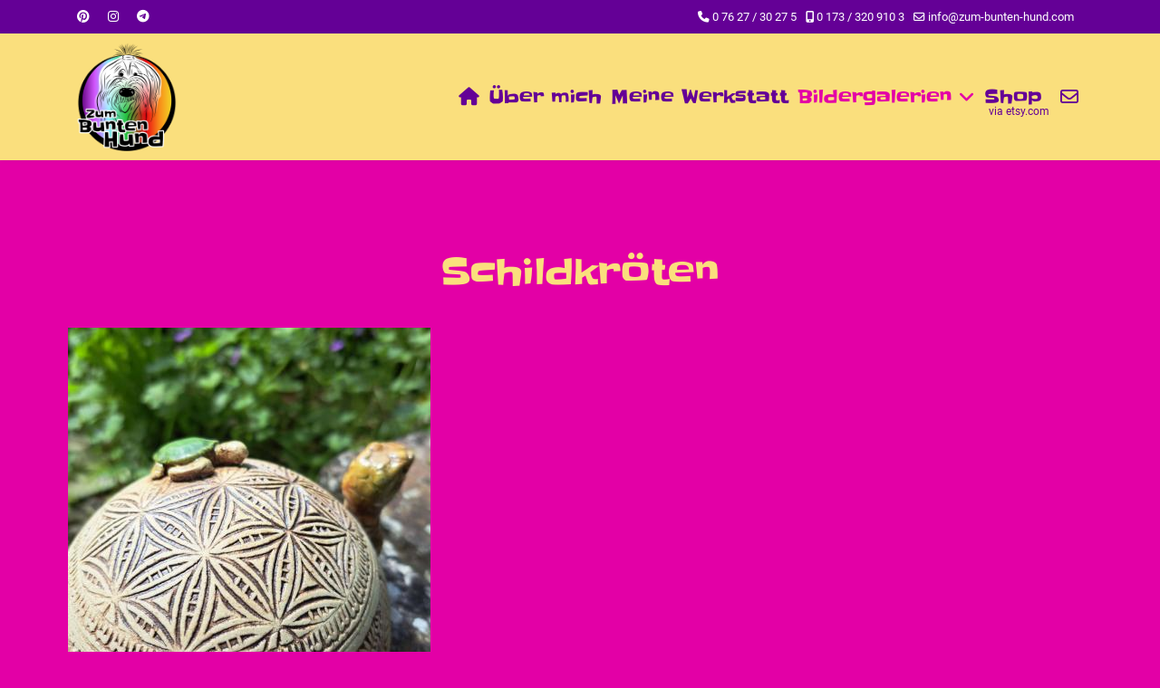

--- FILE ---
content_type: text/html; charset=utf-8
request_url: https://zum-bunten-hund.com/bildergalerien/schildkroeten/schildkroeten
body_size: 8931
content:

<!doctype html>
<html lang="de-de" dir="ltr">
	<head>
		
		<meta name="viewport" content="width=device-width, initial-scale=1, shrink-to-fit=no">
		<meta charset="utf-8">
	<meta name="generator" content="Joomla! - Open Source Content Management">
	<title>Schildkröten</title>
	<link href="/images/zum-bunten-hund-logo.png" rel="icon" type="image/png">
<link href="/media/vendor/joomla-custom-elements/css/joomla-alert.min.css?0.4.1" rel="stylesheet">
	<link href="/components/com_speasyimagegallery/assets/css/style-min.css" rel="stylesheet">
	<link href="/templates/shaper_helixultimate/css/bootstrap.min.css" rel="stylesheet">
	<link href="/plugins/system/helixultimate/assets/css/system-j4.min.css" rel="stylesheet">
	<link href="/media/system/css/joomla-fontawesome.min.css?7e7cb1" rel="stylesheet">
	<link href="/templates/shaper_helixultimate/css/template.css" rel="stylesheet">
	<link href="/templates/shaper_helixultimate/css/presets/default.css" rel="stylesheet">
	<link href="/templates/shaper_helixultimate/css/custom.css" rel="stylesheet">
	<link href="/components/com_sppagebuilder/assets/css/sppagebuilder.css?3e7e96fad5e237fb2d5a081c6cb11212" rel="stylesheet">
	<link href="/components/com_sppagebuilder/assets/css/color-switcher.css?3e7e96fad5e237fb2d5a081c6cb11212" rel="stylesheet">
	<style>.speasyimagegallery-row {margin: -10px;}.speasyimagegallery-row > div > .speasyimagegallery-gallery-item {padding: 10px;}@media only screen and (max-width : 992px) {.speasyimagegallery-row {margin: -7.5px;}.speasyimagegallery-row > div > .speasyimagegallery-gallery-item {padding: 7.5px;}}@media only screen and (max-width : 768px) {.speasyimagegallery-row {margin: -5px;}.speasyimagegallery-row > div > .speasyimagegallery-gallery-item {padding: 5px;}}</style>
	<style>.logo-image {height:120px;}.logo-image-phone {height:120px;}</style>
	<style>@media(max-width: 992px) {.logo-image {height: 120px;}.logo-image-phone {height: 120px;}}</style>
	<style>@media(max-width: 576px) {.logo-image {height: 90px;}.logo-image-phone {height: 90px;}}</style>
	<style>@media(min-width: 1400px) {.sppb-row-container { max-width: 1320px; }}</style>
	<style>:root {--sppb-topbar-bg-color: #640096; --sppb-topbar-text-color: #ffffff; --sppb-header-bg-color: #fadf7d; --sppb-logo-text-color: #2b2b2b; --sppb-menu-text-color: #640096; --sppb-menu-text-hover-color: #e300a6; --sppb-menu-text-active-color: #e300a6; --sppb-menu-dropdown-bg-color: #e300a6; --sppb-menu-dropdown-text-color: #ffffff; --sppb-menu-dropdown-text-hover-color: #fadf7d; --sppb-menu-dropdown-text-active-color: #fadf7d; --sppb-offcanvas-menu-icon-color: #000000; --sppb-offcanvas-menu-bg-color: #f5e082; --sppb-offcanvas-menu-items-and-items-color: #000000; --sppb-offcanvas-menu-active-menu-item-color: #5d0694; --sppb-text-color: #ffffff; --sppb-bg-color: #e300a6; --sppb-link-color: #640096; --sppb-link-hover-color: #e300a6; --sppb-footer-bg-color: #640096; --sppb-footer-text-color: #ffffff; --sppb-footer-link-color: #fadf7d; --sppb-footer-link-hover-color: #fff5c7}</style>
<script src="/media/vendor/jquery/js/jquery.min.js?3.7.1"></script>
	<script src="/media/legacy/js/jquery-noconflict.min.js?504da4"></script>
	<script src="/media/mod_menu/js/menu.min.js?7e7cb1" type="module"></script>
	<script type="application/json" class="joomla-script-options new">{"data":{"breakpoints":{"tablet":991,"mobile":480},"header":{"stickyOffset":"100"}},"joomla.jtext":{"ERROR":"Fehler","MESSAGE":"Nachricht","NOTICE":"Hinweis","WARNING":"Warnung","JCLOSE":"Schließen","JOK":"OK","JOPEN":"Öffnen"},"system.paths":{"root":"","rootFull":"https:\/\/zum-bunten-hund.com\/","base":"","baseFull":"https:\/\/zum-bunten-hund.com\/"},"csrf.token":"45b34b7e0724bd06dd675da30665c7b0"}</script>
	<script src="/media/system/js/core.min.js?a3d8f8"></script>
	<script src="/media/vendor/bootstrap/js/alert.min.js?5.3.8" type="module"></script>
	<script src="/media/vendor/bootstrap/js/button.min.js?5.3.8" type="module"></script>
	<script src="/media/vendor/bootstrap/js/carousel.min.js?5.3.8" type="module"></script>
	<script src="/media/vendor/bootstrap/js/collapse.min.js?5.3.8" type="module"></script>
	<script src="/media/vendor/bootstrap/js/dropdown.min.js?5.3.8" type="module"></script>
	<script src="/media/vendor/bootstrap/js/modal.min.js?5.3.8" type="module"></script>
	<script src="/media/vendor/bootstrap/js/offcanvas.min.js?5.3.8" type="module"></script>
	<script src="/media/vendor/bootstrap/js/popover.min.js?5.3.8" type="module"></script>
	<script src="/media/vendor/bootstrap/js/scrollspy.min.js?5.3.8" type="module"></script>
	<script src="/media/vendor/bootstrap/js/tab.min.js?5.3.8" type="module"></script>
	<script src="/media/vendor/bootstrap/js/toast.min.js?5.3.8" type="module"></script>
	<script src="/media/system/js/showon.min.js?e51227" type="module"></script>
	<script src="/media/system/js/messages.min.js?9a4811" type="module"></script>
	<script src="/components/com_speasyimagegallery/assets/js/script-min.js"></script>
	<script src="/components/com_speasyimagegallery/assets/js/speasygallery-main.js"></script>
	<script src="/templates/shaper_helixultimate/js/main.js"></script>
	<script src="/components/com_sppagebuilder/assets/js/jquery.parallax.js?3e7e96fad5e237fb2d5a081c6cb11212"></script>
	<script src="/components/com_sppagebuilder/assets/js/sppagebuilder.js?3e7e96fad5e237fb2d5a081c6cb11212" defer></script>
	<script src="/components/com_sppagebuilder/assets/js/color-switcher.js?3e7e96fad5e237fb2d5a081c6cb11212"></script>
	<script>template="shaper_helixultimate";</script>
	<script>
				document.addEventListener("DOMContentLoaded", () =>{
					window.htmlAddContent = window?.htmlAddContent || "";
					if (window.htmlAddContent) {
        				document.body.insertAdjacentHTML("beforeend", window.htmlAddContent);
					}
				});
			</script>
	<script>
			const initColorMode = () => {
				const colorVariableData = [];
				const sppbColorVariablePrefix = "--sppb";
				let activeColorMode = localStorage.getItem("sppbActiveColorMode") || "";
				activeColorMode = "";
				const modes = [];

				if(!modes?.includes(activeColorMode)) {
					activeColorMode = "";
					localStorage.setItem("sppbActiveColorMode", activeColorMode);
				}

				document?.body?.setAttribute("data-sppb-color-mode", activeColorMode);

				if (!localStorage.getItem("sppbActiveColorMode")) {
					localStorage.setItem("sppbActiveColorMode", activeColorMode);
				}

				if (window.sppbColorVariables) {
					const colorVariables = typeof(window.sppbColorVariables) === "string" ? JSON.parse(window.sppbColorVariables) : window.sppbColorVariables;

					for (const colorVariable of colorVariables) {
						const { path, value } = colorVariable;
						const variable = String(path[0]).trim().toLowerCase().replaceAll(" ", "-");
						const mode = path[1];
						const variableName = `${sppbColorVariablePrefix}-${variable}`;

						if (activeColorMode === mode) {
							colorVariableData.push(`${variableName}: ${value}`);
						}
					}

					document.documentElement.style.cssText += colorVariableData.join(";");
				}
			};

			window.sppbColorVariables = [];
			
			initColorMode();

			document.addEventListener("DOMContentLoaded", initColorMode);
		</script>
			</head>
	<body class="site helix-ultimate hu com_speasyimagegallery com-speasyimagegallery view-album layout-default task-none itemid-129 de-de ltr sticky-header layout-fluid offcanvas-init offcanvs-position-right">

		
		
		<div class="body-wrapper">
			<div class="body-innerwrapper">
				
	<div class="sticky-header-placeholder"></div>

<div id="sp-top-bar">
	<div class="container">
		<div class="container-inner">
			<div class="row">
				<div id="sp-top1" class="col-lg-6">
					<div class="sp-column text-center text-lg-start">
													<ul class="social-icons"><li class="social-icon-pinterest"><a target="_blank" rel="noopener noreferrer" href="https://www.pinterest.de/bunterkieselste/" aria-label="Pinterest"><span class="fab fa-pinterest" aria-hidden="true"></span></a></li><li class="social-icon-instagram"><a target="_blank" rel="noopener noreferrer" href="https://www.instagram.com/zumbuntenhund/?hl=de" aria-label="Instagram"><span class="fab fa-instagram" aria-hidden="true"></span></a></li><li class="social-icon-custom"><a target="_blank" rel="noopener noreferrer" href="https://t.me/zumbuntenhund13" aria-label="Custom"><span class="fab fa-telegram" aria-hidden="true"></span></a></li></ul>						
												
					</div>
				</div>

				<div id="sp-top2" class="col-lg-6">
					<div class="sp-column text-center text-lg-end">
						
													<ul class="sp-contact-info"><li class="sp-contact-phone"><span class="fas fa-phone" aria-hidden="true"></span> <a href="tel:07627/30275">0 76 27 / 30 27 5</a></li><li class="sp-contact-mobile"><span class="fas fa-mobile-alt" aria-hidden="true"></span> <a href="tel:0173/3209103">0 173 / 320 910 3</a></li><li class="sp-contact-email"><span class="far fa-envelope" aria-hidden="true"></span> <a href="mailto:info@zum-bunten-hund.com">info@zum-bunten-hund.com</a></li></ul>												
					</div>
				</div>
			</div>
		</div>
	</div>
</div>

<header id="sp-header">
	<div class="container">
		<div class="container-inner">
			<div class="row align-items-center">

				<!-- Left toggler if left/offcanvas -->
				
				<!-- Logo -->
				<div id="sp-logo" class="col-auto">
					<div class="sp-column">
						<div class="logo"><a href="/">
				<img class='logo-image '
					srcset='https://zum-bunten-hund.com/images/zum-bunten-hund-logo.png 1x'
					src='https://zum-bunten-hund.com/images/zum-bunten-hund-logo.png'
					height='120'
					alt='Zum Bunten Hund'
				/>
				</a></div>						
					</div>
				</div>

				<!-- Menu -->
				<div id="sp-menu" class="col-auto flex-auto">
					<div class="sp-column d-flex justify-content-end align-items-center">
						<nav class="sp-megamenu-wrapper d-flex" role="navigation" aria-label="navigation"><ul class="sp-megamenu-parent menu-animation-fade-up d-none d-lg-block"><li class="sp-menu-item"><a   href="/"  ><span class="fas fa-home"></span></a></li><li class="sp-menu-item"><a   href="/ueber-mich"  >Über mich</a></li><li class="sp-menu-item"><a   href="/meine-werkstatt"  >Meine Werkstatt</a></li><li class="sp-menu-item sp-has-child active"><a   href="/bildergalerien?catid=8"  >Bildergalerien</a><div class="sp-dropdown sp-dropdown-main sp-dropdown-mega sp-menu-left" style="width: 800px;"><div class="sp-dropdown-inner"><div class="row"><div class="col-sm-4"><ul class="sp-mega-group"><li class="item-138 menu_item item-header"><a   href="/bildergalerien/vogeltraenken/vogeltraenken"  ><span class="far fa-arrow-alt-circle-right"></span> Vogeltränken</a></li><li class="item-137 menu_item item-header"><a   href="/bildergalerien/vogelfutterhaus/vogelfutterhaus"  ><span class="far fa-arrow-alt-circle-right"></span> Vogelfutterhaus</a></li><li class="item-123 menu_item item-header"><a   href="/bildergalerien/insektentraenke/insektentraenken"  ><span class="far fa-arrow-alt-circle-right"></span> Insektentränke</a></li><li class="item-122 menu_item item-header"><a   href="/bildergalerien/wildbienen-insektenhotel/wildbienen-insektenhotel"  ><span class="far fa-arrow-alt-circle-right"></span> Wildbienen - Insektenhotel</a></li><li class="item-117 menu_item item-header"><a   href="/bildergalerien/fuer-haustiere/futternapf"  ><span class="far fa-arrow-alt-circle-right"></span> Für Haustiere</a></li><li class="item-140 menu_item item-header"><a   href="/bildergalerien/windspiele/windspiele"  ><span class="far fa-arrow-alt-circle-right"></span> Windspiele</a></li><li class="item-118 menu_item item-header"><a   href="/bildergalerien/windlicht-grablicht/windlicht-grablicht"  ><span class="far fa-arrow-alt-circle-right"></span> Windlicht - Grablicht</a></li></ul></div><div class="col-sm-4"><ul class="sp-mega-group"><li class="item-119 menu_item item-header"><a   href="/bildergalerien/grab-gartenschmuck/grab-gartenschmuck"  ><span class="far fa-arrow-alt-circle-right"></span> Grab - Gartenschmuck</a></li><li class="item-125 menu_item item-header"><a   href="/bildergalerien/pflanzschalen/pflanzschalen"  ><span class="far fa-arrow-alt-circle-right"></span> Pflanzschalen</a></li><li class="item-129 menu_item item-header"><a aria-current="page"  href="/bildergalerien/schildkroeten/schildkroeten"  ><span class="far fa-arrow-alt-circle-right"></span> Schildkröten</a></li><li class="item-121 menu_item item-header"><a   href="/bildergalerien/hoehlen-fuer-schildkroeten/hoehlen-fuer-schildkroeten"  ><span class="far fa-arrow-alt-circle-right"></span> Höhlen für Schildkröten</a></li><li class="item-124 menu_item item-header"><a   href="/bildergalerien/kerzenhalter/kerzenhalter"  ><span class="far fa-arrow-alt-circle-right"></span> Kerzenhalter</a></li><li class="item-126 menu_item item-header"><a   href="/bildergalerien/postkarten-fotohalter/postkarten-fotohalter"  ><span class="far fa-arrow-alt-circle-right"></span> Postkarten - Fotohalter</a></li><li class="item-113 menu_item item-header"><a   href="/bildergalerien/maerchenwelt/maerchenwelt"  ><span class="far fa-arrow-alt-circle-right"></span> Märchenwelt</a></li></ul></div><div class="col-sm-4"><ul class="sp-mega-group"><li class="item-114 menu_item item-header"><a   href="/bildergalerien/blumenvasen/blumenvasen"  ><span class="far fa-arrow-alt-circle-right"></span> Blumenvasen</a></li><li class="item-115 menu_item item-header"><a   href="/bildergalerien/dosen/dosen"  ><span class="far fa-arrow-alt-circle-right"></span> Dosen</a></li><li class="item-127 menu_item item-header"><a   href="/bildergalerien/raeucherstaebchenhalter/raeucherstaebchenhalter"  ><span class="far fa-arrow-alt-circle-right"></span> Räucherstäbchenhalter</a></li><li class="item-128 menu_item item-header"><a   href="/bildergalerien/schalen/schalen"  ><span class="far fa-arrow-alt-circle-right"></span> Schalen</a></li><li class="item-141 menu_item item-header"><a   href="/bildergalerien/worte-in-ton/worte-in-ton"  ><span class="far fa-arrow-alt-circle-right"></span> Worte in Ton</a></li><li class="item-130 menu_item item-header"><a   href="/bildergalerien/schwarzwald-allerlei/schwarzwald-allerlei"  ><span class="far fa-arrow-alt-circle-right"></span> Schwarzwald - Allerlei</a></li></ul></div></div></div></div></li><li class="sp-menu-item"><a  rel="noopener noreferrer" href="https://www.etsy.com/shop/ZumbuntenHundDE" target="_blank" title="via etsy.com"  >Shop</a></li><li class="sp-menu-item"><a   href="/kontakt"  ><span class="far fa-envelope"></span></a></li></ul></nav>						

						<!-- Related Modules -->
						<div class="d-none d-lg-flex header-modules align-items-center">
							
													</div>

						<!-- Right toggler  -->
													
  <a id="offcanvas-toggler"
     class="offcanvas-toggler-secondary offcanvas-toggler-right d-flex d-lg-none align-items-center"
     href="#"
     aria-label="Menu"
     title="Menu">
     <div class="burger-icon"><span></span><span></span><span></span></div>
  </a>											</div>
				</div>
			</div>
		</div>
	</div>
</header>
				<main id="sp-main">
					
<section id="sp-main-body" >

										<div class="container">
					<div class="container-inner">
						
	
<div class="row">
	
<div id="sp-component" class="col-lg-12 ">
	<div class="sp-column ">
		<div id="system-message-container" aria-live="polite"></div>


		
		
  <div class="page-header">
    <h1>Schildkröten</h1>
  </div>

  <div class="speasyimagegallery-gallery clearfix" data-showtitle="1" data-showdescription="1" data-showcounter="1">
    <div class="speasyimagegallery-row clearfix"><div class="speasyimagegallery-col-md-3 speasyimagegallery-col-sm-4 speasyimagegallery-col-xs-6"><a class="speasyimagegallery-gallery-item" href="/images/speasyimagegallery/albums/17/images/20240522-154153.jpg" data-title="Huckepack"
    data-desc="">
    <div>
        <img src="/images/speasyimagegallery/albums/17/images/20240522-154153_thumb.jpg" title="Huckepack" alt="20240522 154153">
        <div class="speasyimagegallery-gallery-item-content">
            <span class="speasyimagegallery-gallery-item-title">Huckepack</span>
                    </div>
    </div>
</a></div><div class="speasyimagegallery-col-md-3 speasyimagegallery-col-sm-4 speasyimagegallery-col-xs-6"><a class="speasyimagegallery-gallery-item" href="/images/speasyimagegallery/albums/17/images/20240522-154149.jpg" data-title="zu zweit"
    data-desc="">
    <div>
        <img src="/images/speasyimagegallery/albums/17/images/20240522-154149_thumb.jpg" title="zu zweit" alt="20240522 154149">
        <div class="speasyimagegallery-gallery-item-content">
            <span class="speasyimagegallery-gallery-item-title">zu zweit</span>
                    </div>
    </div>
</a></div><div class="speasyimagegallery-col-md-3 speasyimagegallery-col-sm-4 speasyimagegallery-col-xs-6"><a class="speasyimagegallery-gallery-item" href="/images/speasyimagegallery/albums/17/images/20240522-154142.jpg" data-title="Laechle"
    data-desc="">
    <div>
        <img src="/images/speasyimagegallery/albums/17/images/20240522-154142_thumb.jpg" title="Laechle" alt="20240522 154142">
        <div class="speasyimagegallery-gallery-item-content">
            <span class="speasyimagegallery-gallery-item-title">Laechle</span>
                    </div>
    </div>
</a></div><div class="speasyimagegallery-col-md-3 speasyimagegallery-col-sm-4 speasyimagegallery-col-xs-6"><a class="speasyimagegallery-gallery-item" href="/images/speasyimagegallery/albums/17/images/20240522-154132.jpg" data-title="Blume des Lebens"
    data-desc="">
    <div>
        <img src="/images/speasyimagegallery/albums/17/images/20240522-154132_thumb.jpg" title="Blume des Lebens" alt="20240522 154132">
        <div class="speasyimagegallery-gallery-item-content">
            <span class="speasyimagegallery-gallery-item-title">Blume des Lebens</span>
                    </div>
    </div>
</a></div><div class="speasyimagegallery-col-md-3 speasyimagegallery-col-sm-4 speasyimagegallery-col-xs-6"><a class="speasyimagegallery-gallery-item" href="/images/speasyimagegallery/albums/17/images/20231011-153924.jpg" data-title="mit Kerzenschein"
    data-desc="">
    <div>
        <img src="/images/speasyimagegallery/albums/17/images/20231011-153924_thumb.jpg" title="mit Kerzenschein" alt="20231011 153924">
        <div class="speasyimagegallery-gallery-item-content">
            <span class="speasyimagegallery-gallery-item-title">mit Kerzenschein</span>
                    </div>
    </div>
</a></div><div class="speasyimagegallery-col-md-3 speasyimagegallery-col-sm-4 speasyimagegallery-col-xs-6"><a class="speasyimagegallery-gallery-item" href="/images/speasyimagegallery/albums/17/images/20240522-154124.jpg" data-title="Kugelrund"
    data-desc="">
    <div>
        <img src="/images/speasyimagegallery/albums/17/images/20240522-154124_thumb.jpg" title="Kugelrund" alt="20240522 154124">
        <div class="speasyimagegallery-gallery-item-content">
            <span class="speasyimagegallery-gallery-item-title">Kugelrund</span>
                    </div>
    </div>
</a></div><div class="speasyimagegallery-col-md-3 speasyimagegallery-col-sm-4 speasyimagegallery-col-xs-6"><a class="speasyimagegallery-gallery-item" href="/images/speasyimagegallery/albums/17/images/schildkroete-klein.jpg" data-title="Schildkroete Klein"
    data-desc="">
    <div>
        <img src="/images/speasyimagegallery/albums/17/images/schildkroete-klein_thumb.jpg" title="Schildkroete Klein" alt="Schildkroete Klein">
        <div class="speasyimagegallery-gallery-item-content">
            <span class="speasyimagegallery-gallery-item-title">Schildkroete Klein</span>
                    </div>
    </div>
</a></div><div class="speasyimagegallery-col-md-3 speasyimagegallery-col-sm-4 speasyimagegallery-col-xs-6"><a class="speasyimagegallery-gallery-item" href="/images/speasyimagegallery/albums/17/images/20231011-153404.jpg" data-title="für Kerzen"
    data-desc="">
    <div>
        <img src="/images/speasyimagegallery/albums/17/images/20231011-153404_thumb.jpg" title="für Kerzen" alt="20231011 153404">
        <div class="speasyimagegallery-gallery-item-content">
            <span class="speasyimagegallery-gallery-item-title">für Kerzen</span>
                    </div>
    </div>
</a></div><div class="speasyimagegallery-col-md-3 speasyimagegallery-col-sm-4 speasyimagegallery-col-xs-6"><a class="speasyimagegallery-gallery-item" href="/images/speasyimagegallery/albums/17/images/und-noch-eine-schildkroete.jpg" data-title="Und Noch Eine Schildkroete"
    data-desc="">
    <div>
        <img src="/images/speasyimagegallery/albums/17/images/und-noch-eine-schildkroete_thumb.jpg" title="Und Noch Eine Schildkroete" alt="Und Noch Eine Schildkroete">
        <div class="speasyimagegallery-gallery-item-content">
            <span class="speasyimagegallery-gallery-item-title">Und Noch Eine Schildkroete</span>
                    </div>
    </div>
</a></div><div class="speasyimagegallery-col-md-3 speasyimagegallery-col-sm-4 speasyimagegallery-col-xs-6"><a class="speasyimagegallery-gallery-item" href="/images/speasyimagegallery/albums/17/images/20231011-154013.jpg" data-title="beleuchtbar"
    data-desc="">
    <div>
        <img src="/images/speasyimagegallery/albums/17/images/20231011-154013_thumb.jpg" title="beleuchtbar" alt="20231011 154013">
        <div class="speasyimagegallery-gallery-item-content">
            <span class="speasyimagegallery-gallery-item-title">beleuchtbar</span>
                    </div>
    </div>
</a></div><div class="speasyimagegallery-col-md-3 speasyimagegallery-col-sm-4 speasyimagegallery-col-xs-6"><a class="speasyimagegallery-gallery-item" href="/images/speasyimagegallery/albums/17/images/schildkroeten-vase.jpg" data-title="Schildkroeten Vase"
    data-desc="">
    <div>
        <img src="/images/speasyimagegallery/albums/17/images/schildkroeten-vase_thumb.jpg" title="Schildkroeten Vase" alt="Schildkroeten Vase">
        <div class="speasyimagegallery-gallery-item-content">
            <span class="speasyimagegallery-gallery-item-title">Schildkroeten Vase</span>
                    </div>
    </div>
</a></div><div class="speasyimagegallery-col-md-3 speasyimagegallery-col-sm-4 speasyimagegallery-col-xs-6"><a class="speasyimagegallery-gallery-item" href="/images/speasyimagegallery/albums/17/images/20231011-153703.jpg" data-title="für ein Teelicht"
    data-desc="">
    <div>
        <img src="/images/speasyimagegallery/albums/17/images/20231011-153703_thumb.jpg" title="für ein Teelicht" alt="20231011 153703">
        <div class="speasyimagegallery-gallery-item-content">
            <span class="speasyimagegallery-gallery-item-title">für ein Teelicht</span>
                    </div>
    </div>
</a></div><div class="speasyimagegallery-col-md-3 speasyimagegallery-col-sm-4 speasyimagegallery-col-xs-6"><a class="speasyimagegallery-gallery-item" href="/images/speasyimagegallery/albums/17/images/schildkroetenhoehlen-2.jpg" data-title="Schildkroetenhoehlen 2"
    data-desc="">
    <div>
        <img src="/images/speasyimagegallery/albums/17/images/schildkroetenhoehlen-2_thumb.jpg" title="Schildkroetenhoehlen 2" alt="Schildkroetenhoehlen 2">
        <div class="speasyimagegallery-gallery-item-content">
            <span class="speasyimagegallery-gallery-item-title">Schildkroetenhoehlen 2</span>
                    </div>
    </div>
</a></div><div class="speasyimagegallery-col-md-3 speasyimagegallery-col-sm-4 speasyimagegallery-col-xs-6"><a class="speasyimagegallery-gallery-item" href="/images/speasyimagegallery/albums/17/images/20231011-153335.jpg" data-title="für Kerzen"
    data-desc="">
    <div>
        <img src="/images/speasyimagegallery/albums/17/images/20231011-153335_thumb.jpg" title="für Kerzen" alt="20231011 153335">
        <div class="speasyimagegallery-gallery-item-content">
            <span class="speasyimagegallery-gallery-item-title">für Kerzen</span>
                    </div>
    </div>
</a></div><div class="speasyimagegallery-col-md-3 speasyimagegallery-col-sm-4 speasyimagegallery-col-xs-6"><a class="speasyimagegallery-gallery-item" href="/images/speasyimagegallery/albums/17/images/schale-fuer-sepia.jpg" data-title="Schale Fuer Sepia"
    data-desc="">
    <div>
        <img src="/images/speasyimagegallery/albums/17/images/schale-fuer-sepia_thumb.jpg" title="Schale Fuer Sepia" alt="Schale Fuer Sepia">
        <div class="speasyimagegallery-gallery-item-content">
            <span class="speasyimagegallery-gallery-item-title">Schale Fuer Sepia</span>
                    </div>
    </div>
</a></div><div class="speasyimagegallery-col-md-3 speasyimagegallery-col-sm-4 speasyimagegallery-col-xs-6"><a class="speasyimagegallery-gallery-item" href="/images/speasyimagegallery/albums/17/images/schildkroetenhoehle-.jpg" data-title="Schildkroetenhoehle "
    data-desc="">
    <div>
        <img src="/images/speasyimagegallery/albums/17/images/schildkroetenhoehle-_thumb.jpg" title="Schildkroetenhoehle " alt="Schildkroetenhoehle ">
        <div class="speasyimagegallery-gallery-item-content">
            <span class="speasyimagegallery-gallery-item-title">Schildkroetenhoehle </span>
                    </div>
    </div>
</a></div><div class="speasyimagegallery-col-md-3 speasyimagegallery-col-sm-4 speasyimagegallery-col-xs-6"><a class="speasyimagegallery-gallery-item" href="/images/speasyimagegallery/albums/17/images/schildkroeten-vasen.jpg" data-title="Schildkroeten Vasen"
    data-desc="">
    <div>
        <img src="/images/speasyimagegallery/albums/17/images/schildkroeten-vasen_thumb.jpg" title="Schildkroeten Vasen" alt="Schildkroeten Vasen">
        <div class="speasyimagegallery-gallery-item-content">
            <span class="speasyimagegallery-gallery-item-title">Schildkroeten Vasen</span>
                    </div>
    </div>
</a></div><div class="speasyimagegallery-col-md-3 speasyimagegallery-col-sm-4 speasyimagegallery-col-xs-6"><a class="speasyimagegallery-gallery-item" href="/images/speasyimagegallery/albums/17/images/hoehle-fuer-schildkroete.jpg" data-title="Hoehle Fuer Schildkroete"
    data-desc="">
    <div>
        <img src="/images/speasyimagegallery/albums/17/images/hoehle-fuer-schildkroete_thumb.jpg" title="Hoehle Fuer Schildkroete" alt="Hoehle Fuer Schildkroete">
        <div class="speasyimagegallery-gallery-item-content">
            <span class="speasyimagegallery-gallery-item-title">Hoehle Fuer Schildkroete</span>
                    </div>
    </div>
</a></div><div class="speasyimagegallery-col-md-3 speasyimagegallery-col-sm-4 speasyimagegallery-col-xs-6"><a class="speasyimagegallery-gallery-item" href="/images/speasyimagegallery/albums/17/images/maerchenschildkroete.jpg" data-title="Maerchenschildkroete"
    data-desc="">
    <div>
        <img src="/images/speasyimagegallery/albums/17/images/maerchenschildkroete_thumb.jpg" title="Maerchenschildkroete" alt="Maerchenschildkroete">
        <div class="speasyimagegallery-gallery-item-content">
            <span class="speasyimagegallery-gallery-item-title">Maerchenschildkroete</span>
                    </div>
    </div>
</a></div><div class="speasyimagegallery-col-md-3 speasyimagegallery-col-sm-4 speasyimagegallery-col-xs-6"><a class="speasyimagegallery-gallery-item" href="/images/speasyimagegallery/albums/17/images/badeschale-in-arbeit.jpg" data-title="Badeschale In Arbeit"
    data-desc="">
    <div>
        <img src="/images/speasyimagegallery/albums/17/images/badeschale-in-arbeit_thumb.jpg" title="Badeschale In Arbeit" alt="Badeschale In Arbeit">
        <div class="speasyimagegallery-gallery-item-content">
            <span class="speasyimagegallery-gallery-item-title">Badeschale In Arbeit</span>
                    </div>
    </div>
</a></div><div class="speasyimagegallery-col-md-3 speasyimagegallery-col-sm-4 speasyimagegallery-col-xs-6"><a class="speasyimagegallery-gallery-item" href="/images/speasyimagegallery/albums/17/images/vase-2.jpg" data-title="Vase 2"
    data-desc="">
    <div>
        <img src="/images/speasyimagegallery/albums/17/images/vase-2_thumb.jpg" title="Vase 2" alt="Vase 2">
        <div class="speasyimagegallery-gallery-item-content">
            <span class="speasyimagegallery-gallery-item-title">Vase 2</span>
                    </div>
    </div>
</a></div><div class="speasyimagegallery-col-md-3 speasyimagegallery-col-sm-4 speasyimagegallery-col-xs-6"><a class="speasyimagegallery-gallery-item" href="/images/speasyimagegallery/albums/17/images/schildkroete-klein-2.jpg" data-title="Schildkroete Klein 2"
    data-desc="">
    <div>
        <img src="/images/speasyimagegallery/albums/17/images/schildkroete-klein-2_thumb.jpg" title="Schildkroete Klein 2" alt="Schildkroete Klein 2">
        <div class="speasyimagegallery-gallery-item-content">
            <span class="speasyimagegallery-gallery-item-title">Schildkroete Klein 2</span>
                    </div>
    </div>
</a></div><div class="speasyimagegallery-col-md-3 speasyimagegallery-col-sm-4 speasyimagegallery-col-xs-6"><a class="speasyimagegallery-gallery-item" href="/images/speasyimagegallery/albums/17/images/badeschale-fuer-schildkroeten.jpg" data-title="Badeschale Fuer Schildkroeten"
    data-desc="">
    <div>
        <img src="/images/speasyimagegallery/albums/17/images/badeschale-fuer-schildkroeten_thumb.jpg" title="Badeschale Fuer Schildkroeten" alt="Badeschale Fuer Schildkroeten">
        <div class="speasyimagegallery-gallery-item-content">
            <span class="speasyimagegallery-gallery-item-title">Badeschale Fuer Schildkroeten</span>
                    </div>
    </div>
</a></div><div class="speasyimagegallery-col-md-3 speasyimagegallery-col-sm-4 speasyimagegallery-col-xs-6"><a class="speasyimagegallery-gallery-item" href="/images/speasyimagegallery/albums/17/images/schildkroete-blume-des-lebens.jpg" data-title="Schildkroete Blume Des Lebens"
    data-desc="">
    <div>
        <img src="/images/speasyimagegallery/albums/17/images/schildkroete-blume-des-lebens_thumb.jpg" title="Schildkroete Blume Des Lebens" alt="Schildkroete Blume Des Lebens">
        <div class="speasyimagegallery-gallery-item-content">
            <span class="speasyimagegallery-gallery-item-title">Schildkroete Blume Des Lebens</span>
                    </div>
    </div>
</a></div><div class="speasyimagegallery-col-md-3 speasyimagegallery-col-sm-4 speasyimagegallery-col-xs-6"><a class="speasyimagegallery-gallery-item" href="/images/speasyimagegallery/albums/17/images/schildkroete-frostsicher-2.jpg" data-title="Schildkroete Frostsicher 2"
    data-desc="">
    <div>
        <img src="/images/speasyimagegallery/albums/17/images/schildkroete-frostsicher-2_thumb.jpg" title="Schildkroete Frostsicher 2" alt="Schildkroete Frostsicher 2">
        <div class="speasyimagegallery-gallery-item-content">
            <span class="speasyimagegallery-gallery-item-title">Schildkroete Frostsicher 2</span>
                    </div>
    </div>
</a></div><div class="speasyimagegallery-col-md-3 speasyimagegallery-col-sm-4 speasyimagegallery-col-xs-6"><a class="speasyimagegallery-gallery-item" href="/images/speasyimagegallery/albums/17/images/schildkroete-2.jpg" data-title="Schildkroete 2"
    data-desc="">
    <div>
        <img src="/images/speasyimagegallery/albums/17/images/schildkroete-2_thumb.jpg" title="Schildkroete 2" alt="Schildkroete 2">
        <div class="speasyimagegallery-gallery-item-content">
            <span class="speasyimagegallery-gallery-item-title">Schildkroete 2</span>
                    </div>
    </div>
</a></div><div class="speasyimagegallery-col-md-3 speasyimagegallery-col-sm-4 speasyimagegallery-col-xs-6"><a class="speasyimagegallery-gallery-item" href="/images/speasyimagegallery/albums/17/images/schildkroeten-3.jpg" data-title="Schildkroeten 3"
    data-desc="">
    <div>
        <img src="/images/speasyimagegallery/albums/17/images/schildkroeten-3_thumb.jpg" title="Schildkroeten 3" alt="Schildkroeten 3">
        <div class="speasyimagegallery-gallery-item-content">
            <span class="speasyimagegallery-gallery-item-title">Schildkroeten 3</span>
                    </div>
    </div>
</a></div><div class="speasyimagegallery-col-md-3 speasyimagegallery-col-sm-4 speasyimagegallery-col-xs-6"><a class="speasyimagegallery-gallery-item" href="/images/speasyimagegallery/albums/17/images/schildkroeten-klein.jpg" data-title="Schildkroeten Klein"
    data-desc="">
    <div>
        <img src="/images/speasyimagegallery/albums/17/images/schildkroeten-klein_thumb.jpg" title="Schildkroeten Klein" alt="Schildkroeten Klein">
        <div class="speasyimagegallery-gallery-item-content">
            <span class="speasyimagegallery-gallery-item-title">Schildkroeten Klein</span>
                    </div>
    </div>
</a></div><div class="speasyimagegallery-col-md-3 speasyimagegallery-col-sm-4 speasyimagegallery-col-xs-6"><a class="speasyimagegallery-gallery-item" href="/images/speasyimagegallery/albums/17/images/schildkroete.jpg" data-title="Schildkroete"
    data-desc="">
    <div>
        <img src="/images/speasyimagegallery/albums/17/images/schildkroete_thumb.jpg" title="Schildkroete" alt="Schildkroete">
        <div class="speasyimagegallery-gallery-item-content">
            <span class="speasyimagegallery-gallery-item-title">Schildkroete</span>
                    </div>
    </div>
</a></div><div class="speasyimagegallery-col-md-3 speasyimagegallery-col-sm-4 speasyimagegallery-col-xs-6"><a class="speasyimagegallery-gallery-item" href="/images/speasyimagegallery/albums/17/images/schildkroeten.jpg" data-title="Schildkroeten"
    data-desc="">
    <div>
        <img src="/images/speasyimagegallery/albums/17/images/schildkroeten_thumb.jpg" title="Schildkroeten" alt="Schildkroeten">
        <div class="speasyimagegallery-gallery-item-content">
            <span class="speasyimagegallery-gallery-item-title">Schildkroeten</span>
                    </div>
    </div>
</a></div><div class="speasyimagegallery-col-md-3 speasyimagegallery-col-sm-4 speasyimagegallery-col-xs-6"><a class="speasyimagegallery-gallery-item" href="/images/speasyimagegallery/albums/17/images/schildkroeten-2.jpg" data-title="Schildkroeten 2"
    data-desc="">
    <div>
        <img src="/images/speasyimagegallery/albums/17/images/schildkroeten-2_thumb.jpg" title="Schildkroeten 2" alt="Schildkroeten 2">
        <div class="speasyimagegallery-gallery-item-content">
            <span class="speasyimagegallery-gallery-item-title">Schildkroeten 2</span>
                    </div>
    </div>
</a></div><div class="speasyimagegallery-col-md-3 speasyimagegallery-col-sm-4 speasyimagegallery-col-xs-6"><a class="speasyimagegallery-gallery-item" href="/images/speasyimagegallery/albums/17/images/schildkroete-frostsicher.jpg" data-title="Schildkroete Frostsicher"
    data-desc="">
    <div>
        <img src="/images/speasyimagegallery/albums/17/images/schildkroete-frostsicher_thumb.jpg" title="Schildkroete Frostsicher" alt="Schildkroete Frostsicher">
        <div class="speasyimagegallery-gallery-item-content">
            <span class="speasyimagegallery-gallery-item-title">Schildkroete Frostsicher</span>
                    </div>
    </div>
</a></div><div class="speasyimagegallery-col-md-3 speasyimagegallery-col-sm-4 speasyimagegallery-col-xs-6"><a class="speasyimagegallery-gallery-item" href="/images/speasyimagegallery/albums/17/images/kerzenlicht-schildkroete.jpg" data-title="Kerzenlicht Schildkroete"
    data-desc="">
    <div>
        <img src="/images/speasyimagegallery/albums/17/images/kerzenlicht-schildkroete_thumb.jpg" title="Kerzenlicht Schildkroete" alt="Kerzenlicht Schildkroete">
        <div class="speasyimagegallery-gallery-item-content">
            <span class="speasyimagegallery-gallery-item-title">Kerzenlicht Schildkroete</span>
                    </div>
    </div>
</a></div><div class="speasyimagegallery-col-md-3 speasyimagegallery-col-sm-4 speasyimagegallery-col-xs-6"><a class="speasyimagegallery-gallery-item" href="/images/speasyimagegallery/albums/17/images/vogeltraenke-schildkroete.jpg" data-title="Vogeltraenke Schildkroete"
    data-desc="">
    <div>
        <img src="/images/speasyimagegallery/albums/17/images/vogeltraenke-schildkroete_thumb.jpg" title="Vogeltraenke Schildkroete" alt="Vogeltraenke Schildkroete">
        <div class="speasyimagegallery-gallery-item-content">
            <span class="speasyimagegallery-gallery-item-title">Vogeltraenke Schildkroete</span>
                    </div>
    </div>
</a></div><div class="speasyimagegallery-col-md-3 speasyimagegallery-col-sm-4 speasyimagegallery-col-xs-6"><a class="speasyimagegallery-gallery-item" href="/images/speasyimagegallery/albums/17/images/kerzenlicht-schildkroete-3.jpg" data-title="Kerzenlicht Schildkroete 3"
    data-desc="">
    <div>
        <img src="/images/speasyimagegallery/albums/17/images/kerzenlicht-schildkroete-3_thumb.jpg" title="Kerzenlicht Schildkroete 3" alt="Kerzenlicht Schildkroete 3">
        <div class="speasyimagegallery-gallery-item-content">
            <span class="speasyimagegallery-gallery-item-title">Kerzenlicht Schildkroete 3</span>
                    </div>
    </div>
</a></div><div class="speasyimagegallery-col-md-3 speasyimagegallery-col-sm-4 speasyimagegallery-col-xs-6"><a class="speasyimagegallery-gallery-item" href="/images/speasyimagegallery/albums/17/images/schildkroeten-dosen.jpg" data-title="Schildkroeten Dosen"
    data-desc="">
    <div>
        <img src="/images/speasyimagegallery/albums/17/images/schildkroeten-dosen_thumb.jpg" title="Schildkroeten Dosen" alt="Schildkroeten Dosen">
        <div class="speasyimagegallery-gallery-item-content">
            <span class="speasyimagegallery-gallery-item-title">Schildkroeten Dosen</span>
                    </div>
    </div>
</a></div><div class="speasyimagegallery-col-md-3 speasyimagegallery-col-sm-4 speasyimagegallery-col-xs-6"><a class="speasyimagegallery-gallery-item" href="/images/speasyimagegallery/albums/17/images/kerzenlicht-schildkroete-2.jpg" data-title="Kerzenlicht Schildkroete 2"
    data-desc="">
    <div>
        <img src="/images/speasyimagegallery/albums/17/images/kerzenlicht-schildkroete-2_thumb.jpg" title="Kerzenlicht Schildkroete 2" alt="Kerzenlicht Schildkroete 2">
        <div class="speasyimagegallery-gallery-item-content">
            <span class="speasyimagegallery-gallery-item-title">Kerzenlicht Schildkroete 2</span>
                    </div>
    </div>
</a></div><div class="speasyimagegallery-col-md-3 speasyimagegallery-col-sm-4 speasyimagegallery-col-xs-6"><a class="speasyimagegallery-gallery-item" href="/images/speasyimagegallery/albums/17/images/schildkroeten-hoehlen-2.jpg" data-title="Schildkroeten Hoehlen 2"
    data-desc="">
    <div>
        <img src="/images/speasyimagegallery/albums/17/images/schildkroeten-hoehlen-2_thumb.jpg" title="Schildkroeten Hoehlen 2" alt="Schildkroeten Hoehlen 2">
        <div class="speasyimagegallery-gallery-item-content">
            <span class="speasyimagegallery-gallery-item-title">Schildkroeten Hoehlen 2</span>
                    </div>
    </div>
</a></div></div>  </div>
  

			</div>
</div>
</div>
											</div>
				</div>
						
	</section>

<section id="sp-bottom" >

						<div class="container">
				<div class="container-inner">
			
	
<div class="row">
	<div id="sp-bottom1" class="col-sm-col-sm-6 col-lg-12 "><div class="sp-column "><div class="sp-module "><div class="sp-module-content"><div class="mod-sppagebuilder  sp-page-builder" data-module_id="110">
	<div class="page-content">
		<section id="section-id-1675127940893" class="sppb-section" ><div class="sppb-row-container"><div class="sppb-row"><div class="sppb-row-column  " id="column-wrap-id-1675127940892"><div id="column-id-1675127940892" class="sppb-column " ><div class="sppb-column-addons"><div id="sppb-addon-wrapper-1675128040268" class="sppb-addon-wrapper  addon-root-icons-group"><div id="sppb-addon-1675128040268" class="clearfix  "     ><div class="sppb-addon sppb-addon-icons-group  icons-group-title-postion-top"><ul class="sppb-icons-group-list"><li id="icon-16751280402681" class=""><a href="https://www.pinterest.de/bunterkieselste/" aria-label="" ><i class="fab fa-pinterest " aria-hidden="true" title=""></i><span class="sppb-form-label-visually-hidden">fab fa-pinterest</span></a></li><li id="icon-16751280402682" class=""><a href="https://www.instagram.com/zumbuntenhund/?hl=de" aria-label="" ><i class="fab fa-instagram " aria-hidden="true" title=""></i><span class="sppb-form-label-visually-hidden">fab fa-instagram</span></a></li><li id="icon-16751280402683" class=""><a href="https://t.me/zumbuntenhund13" aria-label=""  rel="nofollow"><i class="fab fa-telegram " aria-hidden="true" title=""></i><span class="sppb-form-label-visually-hidden">fab fa-telegram</span></a></li></ul></div><style type="text/css">#sppb-addon-1675128040268{
}#sppb-addon-1675128040268{
}
@media (max-width: 1199.98px) {#sppb-addon-1675128040268{}}
@media (max-width: 991.98px) {#sppb-addon-1675128040268{}}
@media (max-width: 767.98px) {#sppb-addon-1675128040268{}}
@media (max-width: 575.98px) {#sppb-addon-1675128040268{}}#sppb-addon-wrapper-1675128040268{
}
@media (max-width: 1199.98px) {#sppb-addon-wrapper-1675128040268{}}
@media (max-width: 991.98px) {#sppb-addon-wrapper-1675128040268{}}
@media (max-width: 767.98px) {#sppb-addon-wrapper-1675128040268{}}
@media (max-width: 575.98px) {#sppb-addon-wrapper-1675128040268{}}#sppb-addon-1675128040268 .sppb-addon-title{
}</style><style type="text/css">#sppb-addon-1675128040268 .sppb-icons-group-list li{
margin: 5px;
}
@media (max-width: 1199.98px) {#sppb-addon-1675128040268 .sppb-icons-group-list li{}}
@media (max-width: 991.98px) {#sppb-addon-1675128040268 .sppb-icons-group-list li{}}
@media (max-width: 767.98px) {#sppb-addon-1675128040268 .sppb-icons-group-list li{}}
@media (max-width: 575.98px) {#sppb-addon-1675128040268 .sppb-icons-group-list li{}}#sppb-addon-1675128040268 .sppb-icons-group-list{
margin: -5px;
}
@media (max-width: 1199.98px) {#sppb-addon-1675128040268 .sppb-icons-group-list{}}
@media (max-width: 991.98px) {#sppb-addon-1675128040268 .sppb-icons-group-list{}}
@media (max-width: 767.98px) {#sppb-addon-1675128040268 .sppb-icons-group-list{}}
@media (max-width: 575.98px) {#sppb-addon-1675128040268 .sppb-icons-group-list{}}#sppb-addon-1675128040268 .sppb-icons-group-list li#icon-16751280402681 a{
font-size: 34px;
}
@media (max-width: 1199.98px) {#sppb-addon-1675128040268 .sppb-icons-group-list li#icon-16751280402681 a{}}
@media (max-width: 991.98px) {#sppb-addon-1675128040268 .sppb-icons-group-list li#icon-16751280402681 a{}}
@media (max-width: 767.98px) {#sppb-addon-1675128040268 .sppb-icons-group-list li#icon-16751280402681 a{}}
@media (max-width: 575.98px) {#sppb-addon-1675128040268 .sppb-icons-group-list li#icon-16751280402681 a{}}#sppb-addon-1675128040268 .sppb-icons-group-list li#icon-16751280402681 a{
height: 80px;
padding-top: 20px;
padding-right: 20px;
padding-bottom: 20px;
padding-left: 20px;
width: 80px;
color: #ffffff;
}
@media (max-width: 1199.98px) {#sppb-addon-1675128040268 .sppb-icons-group-list li#icon-16751280402681 a{height: 80px;width: 80px;}}
@media (max-width: 991.98px) {#sppb-addon-1675128040268 .sppb-icons-group-list li#icon-16751280402681 a{height: 80px;width: 80px;}}
@media (max-width: 767.98px) {#sppb-addon-1675128040268 .sppb-icons-group-list li#icon-16751280402681 a{height: 80px;width: 80px;}}
@media (max-width: 575.98px) {#sppb-addon-1675128040268 .sppb-icons-group-list li#icon-16751280402681 a{height: 80px;width: 80px;}}#sppb-addon-1675128040268 .sppb-icons-group-list li#icon-16751280402681 .sppb-icons-label-text{
}#sppb-addon-1675128040268 .sppb-icons-group-list li#icon-16751280402681{
display: inline-block;
font-size: 34px;
}
@media (max-width: 1199.98px) {#sppb-addon-1675128040268 .sppb-icons-group-list li#icon-16751280402681{}}
@media (max-width: 991.98px) {#sppb-addon-1675128040268 .sppb-icons-group-list li#icon-16751280402681{}}
@media (max-width: 767.98px) {#sppb-addon-1675128040268 .sppb-icons-group-list li#icon-16751280402681{}}
@media (max-width: 575.98px) {#sppb-addon-1675128040268 .sppb-icons-group-list li#icon-16751280402681{}}#sppb-addon-1675128040268 .sppb-icons-group-list li#icon-16751280402681 .sppb-icons-label-text{
}
@media (max-width: 1199.98px) {#sppb-addon-1675128040268 .sppb-icons-group-list li#icon-16751280402681 .sppb-icons-label-text{}}
@media (max-width: 991.98px) {#sppb-addon-1675128040268 .sppb-icons-group-list li#icon-16751280402681 .sppb-icons-label-text{}}
@media (max-width: 767.98px) {#sppb-addon-1675128040268 .sppb-icons-group-list li#icon-16751280402681 .sppb-icons-label-text{}}
@media (max-width: 575.98px) {#sppb-addon-1675128040268 .sppb-icons-group-list li#icon-16751280402681 .sppb-icons-label-text{}}#sppb-addon-1675128040268 .sppb-icons-group-list li#icon-16751280402681 a:hover{
color: #fadf7d;
}#sppb-addon-1675128040268 .sppb-icons-group-list li#icon-16751280402681 a{
margin: 5px;
}
@media (max-width: 1199.98px) {#sppb-addon-1675128040268 .sppb-icons-group-list li#icon-16751280402681 a{}}
@media (max-width: 991.98px) {#sppb-addon-1675128040268 .sppb-icons-group-list li#icon-16751280402681 a{}}
@media (max-width: 767.98px) {#sppb-addon-1675128040268 .sppb-icons-group-list li#icon-16751280402681 a{}}
@media (max-width: 575.98px) {#sppb-addon-1675128040268 .sppb-icons-group-list li#icon-16751280402681 a{}}
#sppb-addon-1675128040268 .sppb-icons-group-list li{
margin: 5px;
}
@media (max-width: 1199.98px) {#sppb-addon-1675128040268 .sppb-icons-group-list li{}}
@media (max-width: 991.98px) {#sppb-addon-1675128040268 .sppb-icons-group-list li{}}
@media (max-width: 767.98px) {#sppb-addon-1675128040268 .sppb-icons-group-list li{}}
@media (max-width: 575.98px) {#sppb-addon-1675128040268 .sppb-icons-group-list li{}}#sppb-addon-1675128040268 .sppb-icons-group-list{
margin: -5px;
}
@media (max-width: 1199.98px) {#sppb-addon-1675128040268 .sppb-icons-group-list{}}
@media (max-width: 991.98px) {#sppb-addon-1675128040268 .sppb-icons-group-list{}}
@media (max-width: 767.98px) {#sppb-addon-1675128040268 .sppb-icons-group-list{}}
@media (max-width: 575.98px) {#sppb-addon-1675128040268 .sppb-icons-group-list{}}#sppb-addon-1675128040268 .sppb-icons-group-list li#icon-16751280402682 a{
font-size: 34px;
}
@media (max-width: 1199.98px) {#sppb-addon-1675128040268 .sppb-icons-group-list li#icon-16751280402682 a{}}
@media (max-width: 991.98px) {#sppb-addon-1675128040268 .sppb-icons-group-list li#icon-16751280402682 a{}}
@media (max-width: 767.98px) {#sppb-addon-1675128040268 .sppb-icons-group-list li#icon-16751280402682 a{}}
@media (max-width: 575.98px) {#sppb-addon-1675128040268 .sppb-icons-group-list li#icon-16751280402682 a{}}#sppb-addon-1675128040268 .sppb-icons-group-list li#icon-16751280402682 a{
height: 80px;
padding-top: 20px;
padding-right: 20px;
padding-bottom: 20px;
padding-left: 20px;
width: 80px;
color: #ffffff;
}
@media (max-width: 1199.98px) {#sppb-addon-1675128040268 .sppb-icons-group-list li#icon-16751280402682 a{height: 80px;width: 80px;}}
@media (max-width: 991.98px) {#sppb-addon-1675128040268 .sppb-icons-group-list li#icon-16751280402682 a{height: 80px;width: 80px;}}
@media (max-width: 767.98px) {#sppb-addon-1675128040268 .sppb-icons-group-list li#icon-16751280402682 a{height: 80px;width: 80px;}}
@media (max-width: 575.98px) {#sppb-addon-1675128040268 .sppb-icons-group-list li#icon-16751280402682 a{height: 80px;width: 80px;}}#sppb-addon-1675128040268 .sppb-icons-group-list li#icon-16751280402682 .sppb-icons-label-text{
}#sppb-addon-1675128040268 .sppb-icons-group-list li#icon-16751280402682{
display: inline-block;
font-size: 34px;
}
@media (max-width: 1199.98px) {#sppb-addon-1675128040268 .sppb-icons-group-list li#icon-16751280402682{}}
@media (max-width: 991.98px) {#sppb-addon-1675128040268 .sppb-icons-group-list li#icon-16751280402682{}}
@media (max-width: 767.98px) {#sppb-addon-1675128040268 .sppb-icons-group-list li#icon-16751280402682{}}
@media (max-width: 575.98px) {#sppb-addon-1675128040268 .sppb-icons-group-list li#icon-16751280402682{}}#sppb-addon-1675128040268 .sppb-icons-group-list li#icon-16751280402682 .sppb-icons-label-text{
}
@media (max-width: 1199.98px) {#sppb-addon-1675128040268 .sppb-icons-group-list li#icon-16751280402682 .sppb-icons-label-text{}}
@media (max-width: 991.98px) {#sppb-addon-1675128040268 .sppb-icons-group-list li#icon-16751280402682 .sppb-icons-label-text{}}
@media (max-width: 767.98px) {#sppb-addon-1675128040268 .sppb-icons-group-list li#icon-16751280402682 .sppb-icons-label-text{}}
@media (max-width: 575.98px) {#sppb-addon-1675128040268 .sppb-icons-group-list li#icon-16751280402682 .sppb-icons-label-text{}}#sppb-addon-1675128040268 .sppb-icons-group-list li#icon-16751280402682 a:hover{
color: #fadf7d;
}#sppb-addon-1675128040268 .sppb-icons-group-list li#icon-16751280402682 a{
margin: 5px;
}
@media (max-width: 1199.98px) {#sppb-addon-1675128040268 .sppb-icons-group-list li#icon-16751280402682 a{}}
@media (max-width: 991.98px) {#sppb-addon-1675128040268 .sppb-icons-group-list li#icon-16751280402682 a{}}
@media (max-width: 767.98px) {#sppb-addon-1675128040268 .sppb-icons-group-list li#icon-16751280402682 a{}}
@media (max-width: 575.98px) {#sppb-addon-1675128040268 .sppb-icons-group-list li#icon-16751280402682 a{}}
#sppb-addon-1675128040268 .sppb-icons-group-list li{
margin: 5px;
}
@media (max-width: 1199.98px) {#sppb-addon-1675128040268 .sppb-icons-group-list li{}}
@media (max-width: 991.98px) {#sppb-addon-1675128040268 .sppb-icons-group-list li{}}
@media (max-width: 767.98px) {#sppb-addon-1675128040268 .sppb-icons-group-list li{}}
@media (max-width: 575.98px) {#sppb-addon-1675128040268 .sppb-icons-group-list li{}}#sppb-addon-1675128040268 .sppb-icons-group-list{
margin: -5px;
}
@media (max-width: 1199.98px) {#sppb-addon-1675128040268 .sppb-icons-group-list{}}
@media (max-width: 991.98px) {#sppb-addon-1675128040268 .sppb-icons-group-list{}}
@media (max-width: 767.98px) {#sppb-addon-1675128040268 .sppb-icons-group-list{}}
@media (max-width: 575.98px) {#sppb-addon-1675128040268 .sppb-icons-group-list{}}#sppb-addon-1675128040268 .sppb-icons-group-list li#icon-16751280402683 a{
font-size: 34px;
}
@media (max-width: 1199.98px) {#sppb-addon-1675128040268 .sppb-icons-group-list li#icon-16751280402683 a{}}
@media (max-width: 991.98px) {#sppb-addon-1675128040268 .sppb-icons-group-list li#icon-16751280402683 a{}}
@media (max-width: 767.98px) {#sppb-addon-1675128040268 .sppb-icons-group-list li#icon-16751280402683 a{}}
@media (max-width: 575.98px) {#sppb-addon-1675128040268 .sppb-icons-group-list li#icon-16751280402683 a{}}#sppb-addon-1675128040268 .sppb-icons-group-list li#icon-16751280402683 a{
height: 80px;
padding-top: 20px;
padding-right: 20px;
padding-bottom: 20px;
padding-left: 20px;
width: 80px;
color: #ffffff;
}
@media (max-width: 1199.98px) {#sppb-addon-1675128040268 .sppb-icons-group-list li#icon-16751280402683 a{height: 80px;width: 80px;border-width: 80px;}}
@media (max-width: 991.98px) {#sppb-addon-1675128040268 .sppb-icons-group-list li#icon-16751280402683 a{height: 80px;width: 80px;border-width: 80px;}}
@media (max-width: 767.98px) {#sppb-addon-1675128040268 .sppb-icons-group-list li#icon-16751280402683 a{height: 80px;width: 80px;border-width: 80px;}}
@media (max-width: 575.98px) {#sppb-addon-1675128040268 .sppb-icons-group-list li#icon-16751280402683 a{height: 80px;width: 80px;border-width: 80px;}}#sppb-addon-1675128040268 .sppb-icons-group-list li#icon-16751280402683 .sppb-icons-label-text{
}#sppb-addon-1675128040268 .sppb-icons-group-list li#icon-16751280402683{
display: inline-block;
font-size: 34px;
}
@media (max-width: 1199.98px) {#sppb-addon-1675128040268 .sppb-icons-group-list li#icon-16751280402683{}}
@media (max-width: 991.98px) {#sppb-addon-1675128040268 .sppb-icons-group-list li#icon-16751280402683{}}
@media (max-width: 767.98px) {#sppb-addon-1675128040268 .sppb-icons-group-list li#icon-16751280402683{}}
@media (max-width: 575.98px) {#sppb-addon-1675128040268 .sppb-icons-group-list li#icon-16751280402683{}}#sppb-addon-1675128040268 .sppb-icons-group-list li#icon-16751280402683 .sppb-icons-label-text{
}
@media (max-width: 1199.98px) {#sppb-addon-1675128040268 .sppb-icons-group-list li#icon-16751280402683 .sppb-icons-label-text{}}
@media (max-width: 991.98px) {#sppb-addon-1675128040268 .sppb-icons-group-list li#icon-16751280402683 .sppb-icons-label-text{}}
@media (max-width: 767.98px) {#sppb-addon-1675128040268 .sppb-icons-group-list li#icon-16751280402683 .sppb-icons-label-text{}}
@media (max-width: 575.98px) {#sppb-addon-1675128040268 .sppb-icons-group-list li#icon-16751280402683 .sppb-icons-label-text{}}#sppb-addon-1675128040268 .sppb-icons-group-list li#icon-16751280402683 a:hover{
color: #fadf7d;
}#sppb-addon-1675128040268 .sppb-icons-group-list li#icon-16751280402683 a{
margin: 5px;
}
@media (max-width: 1199.98px) {#sppb-addon-1675128040268 .sppb-icons-group-list li#icon-16751280402683 a{}}
@media (max-width: 991.98px) {#sppb-addon-1675128040268 .sppb-icons-group-list li#icon-16751280402683 a{}}
@media (max-width: 767.98px) {#sppb-addon-1675128040268 .sppb-icons-group-list li#icon-16751280402683 a{}}
@media (max-width: 575.98px) {#sppb-addon-1675128040268 .sppb-icons-group-list li#icon-16751280402683 a{}}#sppb-addon-1675128040268 .sppb-addon-icons-group{
text-align: center;
}
@media (max-width: 1199.98px) {#sppb-addon-1675128040268 .sppb-addon-icons-group{}}
@media (max-width: 991.98px) {#sppb-addon-1675128040268 .sppb-addon-icons-group{}}
@media (max-width: 767.98px) {#sppb-addon-1675128040268 .sppb-addon-icons-group{}}
@media (max-width: 575.98px) {#sppb-addon-1675128040268 .sppb-addon-icons-group{}}#sppb-addon-1675128040268 .sppb-addon-title{
}
@media (max-width: 1199.98px) {#sppb-addon-1675128040268 .sppb-addon-title{}}
@media (max-width: 991.98px) {#sppb-addon-1675128040268 .sppb-addon-title{}}
@media (max-width: 767.98px) {#sppb-addon-1675128040268 .sppb-addon-title{}}
@media (max-width: 575.98px) {#sppb-addon-1675128040268 .sppb-addon-title{}}</style></div></div></div></div></div></div></div></section><style type="text/css">.sp-page-builder .page-content #section-id-1675127940893{background-color:#640096;box-shadow:0px 0px 0px 0px #FFFFFF;}#column-id-1675127940892{box-shadow:0 0 0 0 #FFFFFF;}#column-wrap-id-1675127940892{max-width:100%;flex-basis:100%;}@media (max-width:1199.98px) {#column-wrap-id-1675127940892{max-width:100%;flex-basis:100%;}}@media (max-width:991.98px) {#column-wrap-id-1675127940892{max-width:100%;flex-basis:100%;}}@media (max-width:767.98px) {#column-wrap-id-1675127940892{max-width:100%;flex-basis:100%;}}@media (max-width:575.98px) {#column-wrap-id-1675127940892{max-width:100%;flex-basis:100%;}}</style>	</div>
</div></div></div></div></div></div>
							</div>
			</div>
			
	</section>

<footer id="sp-footer" >

						<div class="container">
				<div class="container-inner">
			
	
<div class="row">
	<div id="sp-footer1" class="col-lg-12 "><div class="sp-column "><span class="sp-copyright">© 2026 Zum bunten Hund - Nadine Merstetter | <a href="/impressum">Impressum</a> | <a href="/datenschutz">Datenschutz</a> | <a href="/agb">AGB</a>  <div style="float:right;">Realisiert von <a href="https://www.8ung-media.de" target="_blank">8UNG<strong>MEDIA</strong></a></div></span></div></div></div>
							</div>
			</div>
			
	</footer>
				</main>
			</div>
		</div>

		<!-- Off Canvas Menu -->
		<div class="offcanvas-overlay"></div>
		<!-- Rendering the offcanvas style -->
		<!-- If canvas style selected then render the style -->
		<!-- otherwise (for old templates) attach the offcanvas module position -->
					<div class="offcanvas-menu left-1 offcanvas-arrow-right" tabindex="-1" inert>
	<div class="d-flex align-items-center justify-content-between p-3 pt-4">
				<a href="#" class="close-offcanvas" role="button" aria-label="Close Off-canvas">
			<div class="burger-icon" aria-hidden="true">
				<span></span>
				<span></span>
				<span></span>
			</div>
		</a>
	</div>
	
	<div class="offcanvas-inner">
		<div class="d-flex header-modules mb-3">
			
					</div>
		
					<div class="sp-module "><div class="sp-module-content"><ul class="mod-menu mod-list menu nav-pills">
<li class="item-101 default"><a href="/" >Willkommen</a></li><li class="item-108"><a href="/ueber-mich" >Über mich</a></li><li class="item-109"><a href="/meine-werkstatt" >Meine Werkstatt</a></li><li class="item-110 active menu-deeper menu-parent"><a href="/bildergalerien?catid=8" >Bildergalerien<span class="menu-toggler"></span></a><ul class="mod-menu__sub list-unstyled small menu-child"><li class="item-113"><a href="/bildergalerien/maerchenwelt/maerchenwelt" >Märchenwelt</a></li><li class="item-114"><a href="/bildergalerien/blumenvasen/blumenvasen" >Blumenvasen</a></li><li class="item-115"><a href="/bildergalerien/dosen/dosen" >Dosen</a></li><li class="item-117"><a href="/bildergalerien/fuer-haustiere/futternapf" >Für Haustiere</a></li><li class="item-118"><a href="/bildergalerien/windlicht-grablicht/windlicht-grablicht" >Windlicht - Grablicht</a></li><li class="item-119"><a href="/bildergalerien/grab-gartenschmuck/grab-gartenschmuck" >Grab - Gartenschmuck</a></li><li class="item-121"><a href="/bildergalerien/hoehlen-fuer-schildkroeten/hoehlen-fuer-schildkroeten" >Höhlen für Schildkröten</a></li><li class="item-122"><a href="/bildergalerien/wildbienen-insektenhotel/wildbienen-insektenhotel" >Wildbienen - Insektenhotel</a></li><li class="item-123"><a href="/bildergalerien/insektentraenke/insektentraenken" >Insektentränke</a></li><li class="item-124"><a href="/bildergalerien/kerzenhalter/kerzenhalter" >Kerzenhalter</a></li><li class="item-125"><a href="/bildergalerien/pflanzschalen/pflanzschalen" >Pflanzschalen</a></li><li class="item-126"><a href="/bildergalerien/postkarten-fotohalter/postkarten-fotohalter" >Postkarten - Fotohalter</a></li><li class="item-127"><a href="/bildergalerien/raeucherstaebchenhalter/raeucherstaebchenhalter" >Räucherstäbchenhalter</a></li><li class="item-128"><a href="/bildergalerien/schalen/schalen" >Schalen</a></li><li class="item-129 current active"><a href="/bildergalerien/schildkroeten/schildkroeten" aria-current="location">Schildkröten</a></li><li class="item-130"><a href="/bildergalerien/schwarzwald-allerlei/schwarzwald-allerlei" >Schwarzwald - Allerlei</a></li><li class="item-137"><a href="/bildergalerien/vogelfutterhaus/vogelfutterhaus" >Vogelfutterhaus</a></li><li class="item-138"><a href="/bildergalerien/vogeltraenken/vogeltraenken" >Vogeltränken</a></li><li class="item-140"><a href="/bildergalerien/windspiele/windspiele" >Windspiele</a></li><li class="item-141"><a href="/bildergalerien/worte-in-ton/worte-in-ton" >Worte in Ton</a></li></ul></li><li class="item-112"><a href="https://www.etsy.com/shop/ZumbuntenHundDE" title="via etsy.com" target="_blank" rel="noopener noreferrer">Shop</a></li><li class="item-111"><a href="/kontakt" >Kontakt</a></li></ul>
</div></div>		
		
		
		
					
				
		<!-- custom module position -->
		
	</div>
</div>				

		
		

		<!-- Go to top -->
					<a href="#" class="sp-scroll-up" aria-label="Scroll to top"><span class="fas fa-angle-up" aria-hidden="true"></span></a>
					</body>
</html>

--- FILE ---
content_type: text/css
request_url: https://zum-bunten-hund.com/templates/shaper_helixultimate/css/presets/default.css
body_size: 3855
content:
body,.sp-preloader{background-color:#e300a6;color:#fff}.sp-preloader>div{background:#640096}.sp-preloader>div:after{background:#e300a6}#sp-top-bar{background:#640096;color:#fff}#sp-top-bar a{color:#fff}#sp-header{background:#fadf7d}#sp-menu ul.social-icons a:hover,#sp-menu ul.social-icons a:focus{color:#640096}a{color:#640096}a:hover,a:focus,a:active{color:#e300a6}.tags>li{display:inline-block}.tags>li a{background:rgba(100,0,150,.1);color:#640096}.tags>li a:hover{background:#e300a6}.article-social-share .social-share-icon ul li a{color:#fff}.article-social-share .social-share-icon ul li a:hover,.article-social-share .social-share-icon ul li a:focus{background:#640096}.pager>li a{border:1px solid #ededed;color:#fff}.sp-reading-progress-bar{background-color:#640096}.sp-megamenu-parent>li>a{color:#640096}.sp-megamenu-parent>li:hover>a{color:#e300a6}.sp-megamenu-parent>li.active>a,.sp-megamenu-parent>li.active:hover>a{color:#e300a6}.sp-megamenu-parent .sp-dropdown .sp-dropdown-inner{background:#e300a6}.sp-megamenu-parent .sp-dropdown li.sp-menu-item>a{color:#fff}.sp-megamenu-parent .sp-dropdown li.sp-menu-item>a:hover{color:#fadf7d}.sp-megamenu-parent .sp-dropdown li.sp-menu-item.active>a{color:#fadf7d}.sp-megamenu-parent .sp-mega-group>li>a{color:#fff}#offcanvas-toggler>.fa{color:#640096}#offcanvas-toggler>.fa:hover,#offcanvas-toggler>.fa:focus,#offcanvas-toggler>.fa:active{color:#e300a6}#offcanvas-toggler>.fas{color:#640096}#offcanvas-toggler>.fas:hover,#offcanvas-toggler>.fas:focus,#offcanvas-toggler>.fas:active{color:#e300a6}#offcanvas-toggler>.far{color:#640096}#offcanvas-toggler>.far:hover,#offcanvas-toggler>.far:focus,#offcanvas-toggler>.far:active{color:#e300a6}.offcanvas-menu{background-color:#f5e082;color:#fff}.offcanvas-menu .offcanvas-inner a{color:#000}.offcanvas-menu .offcanvas-inner a:hover,.offcanvas-menu .offcanvas-inner a:focus,.offcanvas-menu .offcanvas-inner a:active{color:#640096}.offcanvas-menu .offcanvas-inner ul.menu>li a,.offcanvas-menu .offcanvas-inner ul.menu>li span{color:#000}.offcanvas-menu .offcanvas-inner ul.menu>li a:hover,.offcanvas-menu .offcanvas-inner ul.menu>li a:focus,.offcanvas-menu .offcanvas-inner ul.menu>li span:hover,.offcanvas-menu .offcanvas-inner ul.menu>li span:focus{color:#fadf7d}.offcanvas-menu .offcanvas-inner ul.menu>li.menu-parent>a>.menu-toggler,.offcanvas-menu .offcanvas-inner ul.menu>li.menu-parent>.menu-separator>.menu-toggler{color:rgba(0,0,0,.5)}.offcanvas-menu .offcanvas-inner ul.menu>li.menu-parent .menu-toggler{color:rgba(0,0,0,.5)}.offcanvas-menu .offcanvas-inner ul.menu>li li a{color:rgba(0,0,0,.8)}.btn-primary,.sppb-btn-primary{border-color:#640096;background-color:#640096}.btn-primary:hover,.sppb-btn-primary:hover{border-color:#e300a6;background-color:#e300a6}ul.social-icons>li a:hover{color:#640096}.sp-page-title{background:#640096}.layout-boxed .body-innerwrapper{background:#e300a6}.sp-module ul>li>a{color:#fff}.sp-module ul>li>a:hover{color:#640096}.sp-module .latestnews>div>a{color:#fff}.sp-module .latestnews>div>a:hover{color:#640096}.sp-module .tagscloud .tag-name:hover{background:#640096}.search .btn-toolbar button{background:#640096}#sp-footer,#sp-bottom{background:#640096;color:#fff}#sp-footer a,#sp-bottom a{color:#fadf7d}#sp-footer a:hover,#sp-footer a:active,#sp-footer a:focus,#sp-bottom a:hover,#sp-bottom a:active,#sp-bottom a:focus{color:#fff5c7}#sp-bottom .sp-module-content .latestnews>li>a>span{color:#fff}.sp-comingsoon body{background-color:#640096}.pagination>li>a,.pagination>li>span{color:#fff}.pagination>li>a:hover,.pagination>li>a:focus,.pagination>li>span:hover,.pagination>li>span:focus{color:#fff}.pagination>.active>a,.pagination>.active>span{border-color:#640096;background-color:#640096}.pagination>.active>a:hover,.pagination>.active>a:focus,.pagination>.active>span:hover,.pagination>.active>span:focus{border-color:#640096;background-color:#640096}.error-code,.coming-soon-number{color:#640096}

--- FILE ---
content_type: text/css
request_url: https://zum-bunten-hund.com/templates/shaper_helixultimate/css/custom.css
body_size: 2207
content:
@font-face {
  font-family: 'Roboto';
  font-style: normal;
  font-weight: 400;
  font-display: swap;
  src: url('../ownfonts/Roboto-Regular.eot'); /* IE9 */
  src: url('../ownfonts/Roboto-Regular.eot?#iefix') format('embedded-opentype'), /* IE6-IE8 */
    url('../ownfonts/Roboto-Regular.woff2') format('woff2'), /* Modern Browsers */
    url('../ownfonts/Roboto-Regular.woff') format('woff'), /* Modern Browsers */
    url('../ownfonts/Roboto-Regular.ttf') format('truetype'), /* Safari, Android, iOS */
    url('../ownfonts/Roboto-Regular.svg#Roboto') format('svg'); /* Legacy iOS */
}


@font-face {
  font-family: 'Slackey';
  font-style: normal;
  font-weight: 400;
  font-display: swap;
  src: url('../ownfonts/Slackey-Regular.eot'); /* IE9 */
  src: url('../ownfonts/Slackey-Regular.eot?#iefix') format('embedded-opentype'), /* IE6-IE8 */
    url('../ownfonts/Slackey-Regular.woff2') format('woff2'), /* Modern Browsers */
    url('../ownfonts/Slackey-Regular.woff') format('woff'), /* Modern Browsers */
    url('../ownfonts/Slackey-Regular.ttf') format('truetype'), /* Safari, Android, iOS */
    url('../ownfonts/Slackey-Regular.svg#Slackey') format('svg'); /* Legacy iOS */
}

body {font-family: 'Roboto',Arial, Verdana; background:#e300a6; color:#ffffff;}

h1,h2,h3,h4,h5,h6 {font-family: 'Slackey',Arial, Verdana;}

/*Positioniert Subtitle unter Hauptmenupunkt*/
.sp-megamenu-parent > li > a::before {
content: attr(title);
position: absolute ;
left: 10px;
bottom: -16px;
white-space: nowrap ;
text-transform: none;
font-weight: normal;
font-size:12px;
font-family: 'Roboto',Arial, Verdana;
}
/*Ausrichtung Submenupunkt*/
.item-header > a, .item-header > a:link, .item-header > a:active  {
position: relative;
text-transform: uppercase;
font-weight: bold!important;
}

.sp-megamenu-parent>li>a, .sp-megamenu-parent>li>span{
  font-size:16px;
  padding:0px 10px;
}
/* Menueanpassungen*/
.sp-menu-item a {font-family: 'Slackey',Arial, Verdana; }
.sp-megamenu-parent>li>a, .sp-megamenu-parent>li>span {font-size:20px; padding:0px 5px;}

.sp-mega-group .menu_item a {font-family: 'Roboto',Arial, Verdana; }
.sp-megamenu-parent .sp-mega-group>li>a {text-transform:none;}
.sp-megamenu-parent .sp-mega-group>li>a:hover {
    color: #fadf7d;
}

.page-header h1 {color:#fadf7d; text-align:center;}